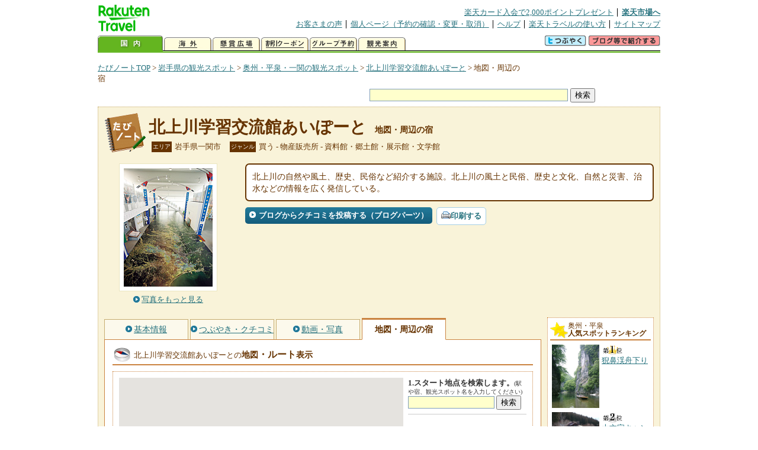

--- FILE ---
content_type: text/html
request_url: https://kanko.travel.rakuten.co.jp/iwate/spot/S3010222_hotel.html
body_size: 7387
content:
<!DOCTYPE HTML PUBLIC "-//W3C//DTD HTML 4.01 Transitional//EN" "http://www.w3.org/TR/html4/loose.dtd">
<html xmlns="http://www.w3.org/1999/xhtml" xml:lang="ja" lang="ja" dir="ltr" xmlns:og="http://ogp.me/ns#" xmlns:mixi="http://mixi-platform.com/ns#" xmlns:fb="http://www.facebook.com/2008/fbml">
<head>
<meta http-equiv="Content-Type" content="text/html; charset=Shift_JIS">
<meta http-equiv="Content-Script-Type" content="text/javascript">
<meta http-equiv="Content-Style-Type" content="text/css">
<meta name="description" content="楽天トラベルの観光情報サイト。北上川学習交流館あいぽーとの観光情報盛りだくさん！ 北上川学習交流館あいぽーとへのルート検索や周辺の観光地、ホテル・旅館、温泉地を掲載しています。">
<meta name="keywords" content="北上川学習交流館あいぽーと,ルート,ホテル,旅館,観光,岩手県,一関市,楽天">
<meta name="viewport" content="width=device-width,initial-scale=1.0,minimum-scale=1.0,maximum-scale=2.0,user-scalable=yes">
<meta property="og:title" content="楽天トラベル: 北上川学習交流館あいぽーと 地図・周辺の宿 （たびノート）">
<meta property="og:type" content="article">
<meta property="og:url" content="https://kanko.travel.rakuten.co.jp/iwate/spot/S3010222_hotel.html">
<meta property="og:image" content="https://img.travel.rakuten.co.jp/kanko/thumb/3010222_2757_1.jpg">
<meta property="og:site_name" content="楽天トラベル:たびノート">
<meta property="og:description" content="楽天トラベルの観光情報サイト。北上川学習交流館あいぽーとの観光情報盛りだくさん！ 北上川学習交流館あいぽーとへのルート検索や周辺の観光地、ホテル・旅館、温泉地を掲載しています。">
<link rel="canonical" href="https://kanko.travel.rakuten.co.jp/iwate/spot/S3010222_hotel.html">
<link rel="stylesheet" type="text/css" href="https://img.travel.rakuten.co.jp/share/themes/kanko/css/import.css">
<link rel="stylesheet" type="text/css" href="https://img.travel.rakuten.co.jp/share/themes/kanko/css/smp.css" media="only screen and (max-device-width:480px)" > 
<link rel="stylesheet" type="text/css" href="https://img.travel.rakuten.co.jp/share/zmap/kanko/css/contents.css">
<link rel="stylesheet" type="text/css" href="https://img.travel.rakuten.co.jp/share/common/css/thickbox.css" media="screen" />
<link rel="alternate" media="handheld" type="text/html" href="http://m.travel.rakuten.co.jp/kanko/iwate/S3010222.html">
<script type="text/javascript" src="https://img.travel.rakuten.co.jp/share/common/js/lib/jquery/jquery.js"></script>
<script type="text/javascript" src="https://img.travel.rakuten.co.jp/share/common/js/rakutenTr_thickbox_v20090811.js"></script>
<title>楽天トラベル:北上川学習交流館あいぽーと 地図・周辺の宿（たびノート）</title>
</head>
<body id="spotHotel">
<div id="widewrapper">
<!--START_HEADER-->
<div id="grpheaderArea">
<p id="grpSiteID"><a href="//travel.rakuten.co.jp/"><img src="https://img.travel.rakuten.co.jp/package/ana/images/logo_travel_w89.gif" alt="楽天トラベル" width="89" height="45" class="serviceLogo"></a></p>


<dl id="grpRemoteNav">
<dt>楽天グループ関連</dt>
<dd class="grpRelation">
<ul><!--
--><li><a href="//ad2.trafficgate.net/t/r/1367/1441/99636_99636/">楽天カード入会で2,000ポイントプレゼント</a></li><!--
--><li class="grpHome"><a href="//www.rakuten.co.jp/">楽天市場へ</a></li><!--
--></ul>
</dd>
<dt>補助メニュー</dt>
<dd class="grpSiteUtility">
<ul><!--
--><li><a href="//travel.rakuten.co.jp/auto/tabimado_bbs_top.html">お客さまの声</a></li><!--
--><li><a href="https://aps1.travel.rakuten.co.jp/portal/my/prv_page.first">個人ページ（予約の確認・変更・取消）</a></li><!--
--><li><a href="//travel.rakuten.co.jp/help/">ヘルプ</a></li><!--
--><li><a href="//travel.rakuten.co.jp/howto/">楽天トラベルの使い方</a></li><!--
--><li class="grpLast"><a href="//travel.rakuten.co.jp/sitemap/">サイトマップ</a></li><!--
--></ul>
</dd>
</dl>
<dl id="sectionNav" class="scndLyr">
<dt>主なカテゴリー</dt>
<dd class="menuList">
<ul><!--
--><li id="tabKokunai"><span class="current">国内</span></li><!--
--><li id="tabKaigai"><a href="//travel.rakuten.co.jp/kaigai/index.html">海外</a></li><!--
--><li id="tabKenshou"><a href="//img.travel.rakuten.co.jp/image/tr/hs/prsnt/Vftj7/">懸賞広場</a></li><!--
--><li id="tabCoupon"><a href="//img.travel.rakuten.co.jp/image/tr/userm/rakupon/Ko0VY/">割引クーポン</a></li><!--
--><li id="tabAinori"><a href="//img.travel.rakuten.co.jp/image/tr/hs/grptr/zDa1q/">グループ予約</a></li><!--
--><li id="tabTabinote"><a href="//kanko.travel.rakuten.co.jp/">観光案内</a><!--
--></ul>
</dd>
<dd class="grpExpansionArea">
<p><a href="" id="RakutoraTwitter"><img src="https://img.travel.rakuten.co.jp/share/themes/header/images/btnTwitter.gif"></a>
<span id="affiliateBanner"></span>
</p>
</dd>
<script src="https://img.travel.rakuten.co.jp/share/common/js/RakutoraTwitter_kanko.js"></script>
<script src="https://img.travel.rakuten.co.jp/share/common/js/rakutenTr_affiliate.js" type="text/javascript"></script>
<script>
<!--
new RakutoraTwitter().makeUrl(document.title, document.URL);
try{
rakutenTr_affiliate.putTextLinkAnchor(window.location, "affiliateBanner");
} catch (e) {}
-->
</script>
</dl>
</div>
<!--END_HEADER-->
<!--START_MAIN_CONTENTS-->
<div id="locationArea">
<p>
<a href="https://kanko.travel.rakuten.co.jp/">たびノートTOP</a> &gt;
<a href="https://kanko.travel.rakuten.co.jp/iwate/">岩手県の観光スポット</a> &gt;
<a href="https://kanko.travel.rakuten.co.jp/iwate/region/ichinoseki.html">奥州・平泉・一関の観光スポット</a> &gt;
<a href="https://kanko.travel.rakuten.co.jp/iwate/spot/S3010222.html">北上川学習交流館あいぽーと</a> &gt;
<strong class="grpLocationLocus">地図・周辺の宿</strong>
</p>
<!--/locationArea--></div>
<div id="searchArea">
<form id="cse-search-box" method="post" action="https://kanko.travel.rakuten.co.jp/tabinote/word/sjisKwSearch/">
<div>
<input type="text" name="f_query" size="40" class="textfield"/>
<input type="submit" value="検索" class="submit"/>
<input type="hidden" id="f_page" value="1" name="f_page" />
</div>
</form>
<!--/#searchArea--></div>
<div id="contentsArea">
<div id="titleArea">
<h1>
<a href="https://kanko.travel.rakuten.co.jp/iwate/spot/S3010222.html">北上川学習交流館あいぽーと</a>
<span> 地図・周辺の宿</span></h1>
<dl class="titleCategory">
<dt>エリア</dt>
<dd>岩手県一関市</dd>
<dt>ジャンル</dt>
<dd>買う&nbsp;-&nbsp;物産販売所&nbsp;-&nbsp;資料館・郷土館・展示館・文学館</dd>
</dl>
<!--/titleArea--></div>
<div id="captionArea">
<div class="photo">
<img src="https://img.travel.rakuten.co.jp/kanko/thumb/3010222_2757_1.jpg" alt="北上川学習交流館あいぽーと・写真">
<p class="more"><a href="https://web.travel.rakuten.co.jp/portal/my/kanko_pop_image.main?f_flg=S&f_id=3010222&f_pic_no=1&TB_iframe=true&height=600&width=600&static=true" title="北上川学習交流館あいぽーとの写真" class="thickbox"><span>写真をもっと見る</span></a></p>
<!--/photo--></div>
<p class="comment"><span>
北上川の自然や風土、歴史、民俗など紹介する施設。北上川の風土と民俗、歴史と文化、自然と災害、治水などの情報を広く発信している。
</span></p>
<ul class="button">
<li id="btBlog"><a href="https://kanko.travel.rakuten.co.jp/iwate/spot/S3010222_blogentry.html"><span>ブログからクチコミを投稿する（ブログパーツ）</span></a></li>
</ul>
<div class="social">
</div>
<!--/captionArea--></div>
<div id="primaryArea">
<ul class="spotNav">
<li><a href="https://kanko.travel.rakuten.co.jp/iwate/spot/S3010222.html"><span>基本情報</span></a></li>
<li><a href="https://kanko.travel.rakuten.co.jp/iwate/spot/S3010222_review.html"><span>つぶやき・クチコミ</span></a></li>
<li><a href="https://kanko.travel.rakuten.co.jp/iwate/spot/S3010222_photo.html"><span>動画・写真</span></a></li>
<li><strong>地図・周辺の宿</strong></li>
</ul>
<div class = "mainBox">
<div id="routemap">
<h2>北上川学習交流館あいぽーとの<span>地図<span class="route">・ルート</span>表示</span></h2>
<div class="routemapBox">
<div id="mapMainArea">
<div id="Map">
<!--/.Map--></div>
<div id="RouteSearchForm">
<dl class="step">
<dt>1.スタート地点を検索します。<span>(駅や宿、観光スポット名を入力してください)</span></dt>
<dd>
<form action="javascript:execSearch();">
<input type="text" id="input" name="address" gtbfieldid="49">
<input type="submit" value="検索">
</form>
</dd>
</dl>
<!--/#RouteSearchForm--></div>
<!--/.mapMainArea--></div>
<!--/.routemapBox--></div>
<!--/#routemap--></div>
<div id="hotel">
<h2>北上川学習交流館あいぽーとの<span>周辺の人気宿</span></h2>
<div class="aroundInfo">
<p class="aroundExplain"><strong>北上川学習交流館あいぽーと</strong>周辺のホテル・宿を、お客さまの評価が高い順に掲載しています。</p>
<ol class="aroundRanking">
<li>
<dl class="aroundHotel">
<dt><a href="https://travel.rakuten.co.jp/HOTEL/176897/176897.html"><span>～世界遺産の隠れ宿～果実の森</span>【岩手県】</a></dt>
<dd>
<p class="aroundVoice"><a href="https://travel.rakuten.co.jp/HOTEL/176897/review.html">お客さまの声（354件）</a><span class="rate50">4.64</span></p>
<ul class="aroundBt">
<li class="plan"><a href="https://hotel.travel.rakuten.co.jp/hotelinfo/plan/176897">宿泊プラン一覧</a></li>
<li class="package"><a hotel_no="176897" class="rtconds packagebox" href="javascript:void(0);">航空券付き宿泊プラン</a></li>
</ul>
</dd>
</dl>
<p class="aroundPhoto"><a href="https://travel.rakuten.co.jp/HOTEL/176897/176897.html"><img src="https://travel.rakuten.co.jp/HOTEL/176897/176897.jpg" width="70" alt="～世界遺産の隠れ宿～果実の森"></a></p>
</li>
<li>
<dl class="aroundHotel">
<dt><a href="https://travel.rakuten.co.jp/HOTEL/106088/106088.html"><span>ビジネスホテルＳＡＴＯＵ</span>【岩手県】</a></dt>
<dd>
<p class="aroundVoice"><a href="https://travel.rakuten.co.jp/HOTEL/106088/review.html">お客さまの声（29件）</a><span class="rate45">4.4</span></p>
<ul class="aroundBt">
<li class="plan"><a href="https://hotel.travel.rakuten.co.jp/hotelinfo/plan/106088">宿泊プラン一覧</a></li>
</ul>
</dd>
</dl>
<p class="aroundPhoto"><a href="https://travel.rakuten.co.jp/HOTEL/106088/106088.html"><img src="https://travel.rakuten.co.jp/HOTEL/106088/106088.jpg" width="70" alt="ビジネスホテルＳＡＴＯＵ"></a></p>
</li>
<li>
<dl class="aroundHotel">
<dt><a href="https://travel.rakuten.co.jp/HOTEL/5965/5965.html"><span>ベリーノ　ホテル一関</span>【岩手県】</a></dt>
<dd>
<p class="aroundVoice"><a href="https://travel.rakuten.co.jp/HOTEL/5965/review.html">お客さまの声（516件）</a><span class="rate45">4.28</span></p>
<ul class="aroundBt">
<li class="plan"><a href="https://hotel.travel.rakuten.co.jp/hotelinfo/plan/5965">宿泊プラン一覧</a></li>
<li class="package"><a hotel_no="5965" class="rtconds packagebox" href="javascript:void(0);">航空券付き宿泊プラン</a></li>
</ul>
</dd>
</dl>
<p class="aroundPhoto"><a href="https://travel.rakuten.co.jp/HOTEL/5965/5965.html"><img src="https://travel.rakuten.co.jp/HOTEL/5965/5965.jpg" width="70" alt="ベリーノ　ホテル一関"></a></p>
</li>
<li>
<dl class="aroundHotel">
<dt><a href="https://travel.rakuten.co.jp/HOTEL/191690/191690.html"><span>コンフォートイン一関インター</span>【岩手県】</a></dt>
<dd>
<p class="aroundVoice"><a href="https://travel.rakuten.co.jp/HOTEL/191690/review.html">お客さまの声（191件）</a><span class="rate45">4.26</span></p>
<ul class="aroundBt">
<li class="plan"><a href="https://hotel.travel.rakuten.co.jp/hotelinfo/plan/191690">宿泊プラン一覧</a></li>
<li class="package"><a hotel_no="191690" class="rtconds packagebox" href="javascript:void(0);">航空券付き宿泊プラン</a></li>
</ul>
</dd>
</dl>
<p class="aroundPhoto"><a href="https://travel.rakuten.co.jp/HOTEL/191690/191690.html"><img src="https://travel.rakuten.co.jp/HOTEL/191690/191690.jpg" width="70" alt="コンフォートイン一関インター"></a></p>
</li>
<li>
<dl class="aroundHotel">
<dt><a href="https://travel.rakuten.co.jp/HOTEL/153234/153234.html"><span>山桜　桃の湯</span>【岩手県】</a></dt>
<dd>
<p class="aroundVoice"><a href="https://travel.rakuten.co.jp/HOTEL/153234/review.html">お客さまの声（367件）</a><span class="rate45">4.23</span></p>
<ul class="aroundBt">
<li class="plan"><a href="https://hotel.travel.rakuten.co.jp/hotelinfo/plan/153234">宿泊プラン一覧</a></li>
</ul>
</dd>
</dl>
<p class="aroundPhoto"><a href="https://travel.rakuten.co.jp/HOTEL/153234/153234.html"><img src="https://travel.rakuten.co.jp/HOTEL/153234/153234.jpg" width="70" alt="山桜　桃の湯"></a></p>
</li>
<li>
<dl class="aroundHotel">
<dt><a href="https://travel.rakuten.co.jp/HOTEL/70275/70275.html"><span>ホテルルートイン一関インター</span>【岩手県】</a></dt>
<dd>
<p class="aroundVoice"><a href="https://travel.rakuten.co.jp/HOTEL/70275/review.html">お客さまの声（800件）</a><span class="rate45">4.18</span></p>
<ul class="aroundBt">
<li class="plan"><a href="https://hotel.travel.rakuten.co.jp/hotelinfo/plan/70275">宿泊プラン一覧</a></li>
<li class="package"><a hotel_no="70275" class="rtconds packagebox" href="javascript:void(0);">航空券付き宿泊プラン</a></li>
</ul>
</dd>
</dl>
<p class="aroundPhoto"><a href="https://travel.rakuten.co.jp/HOTEL/70275/70275.html"><img src="https://travel.rakuten.co.jp/HOTEL/70275/70275.jpg" width="70" alt="ホテルルートイン一関インター"></a></p>
</li>
<li>
<dl class="aroundHotel">
<dt><a href="https://travel.rakuten.co.jp/HOTEL/1603/1603.html"><span>蔵ホテル一関</span>【岩手県】</a></dt>
<dd>
<p class="aroundVoice"><a href="https://travel.rakuten.co.jp/HOTEL/1603/review.html">お客さまの声（1701件）</a><span class="rate45">4.1</span></p>
<ul class="aroundBt">
<li class="plan"><a href="https://hotel.travel.rakuten.co.jp/hotelinfo/plan/1603">宿泊プラン一覧</a></li>
<li class="package"><a hotel_no="1603" class="rtconds packagebox" href="javascript:void(0);">航空券付き宿泊プラン</a></li>
</ul>
</dd>
</dl>
<p class="aroundPhoto"><a href="https://travel.rakuten.co.jp/HOTEL/1603/1603.html"><img src="https://travel.rakuten.co.jp/HOTEL/1603/1603.jpg" width="70" alt="蔵ホテル一関"></a></p>
</li>
<li>
<dl class="aroundHotel">
<dt><a href="https://travel.rakuten.co.jp/HOTEL/104798/104798.html"><span>＠アットホテル</span>【岩手県】</a></dt>
<dd>
<p class="aroundVoice"><a href="https://travel.rakuten.co.jp/HOTEL/104798/review.html">お客さまの声（105件）</a><span class="rate40">4</span></p>
<ul class="aroundBt">
<li class="plan"><a href="https://hotel.travel.rakuten.co.jp/hotelinfo/plan/104798">宿泊プラン一覧</a></li>
<li class="package"><a hotel_no="104798" class="rtconds packagebox" href="javascript:void(0);">航空券付き宿泊プラン</a></li>
</ul>
</dd>
</dl>
<p class="aroundPhoto"><a href="https://travel.rakuten.co.jp/HOTEL/104798/104798.html"><img src="https://travel.rakuten.co.jp/HOTEL/104798/104798.jpg" width="70" alt="＠アットホテル"></a></p>
</li>
<li>
<dl class="aroundHotel">
<dt><a href="https://travel.rakuten.co.jp/HOTEL/72754/72754.html"><span>ホテル松の薫一関</span>【岩手県】</a></dt>
<dd>
<p class="aroundVoice"><a href="https://travel.rakuten.co.jp/HOTEL/72754/review.html">お客さまの声（1024件）</a><span class="rate40">3.95</span></p>
<ul class="aroundBt">
<li class="plan"><a href="https://hotel.travel.rakuten.co.jp/hotelinfo/plan/72754">宿泊プラン一覧</a></li>
<li class="package"><a hotel_no="72754" class="rtconds packagebox" href="javascript:void(0);">航空券付き宿泊プラン</a></li>
</ul>
</dd>
</dl>
<p class="aroundPhoto"><a href="https://travel.rakuten.co.jp/HOTEL/72754/72754.html"><img src="https://travel.rakuten.co.jp/HOTEL/72754/72754.jpg" width="70" alt="ホテル松の薫一関"></a></p>
</li>
<li>
<dl class="aroundHotel">
<dt><a href="https://travel.rakuten.co.jp/HOTEL/54959/54959.html"><span>一関グリーンホテル</span>【岩手県】</a></dt>
<dd>
<p class="aroundVoice"><a href="https://travel.rakuten.co.jp/HOTEL/54959/review.html">お客さまの声（561件）</a><span class="rate40">3.82</span></p>
<ul class="aroundBt">
<li class="plan"><a href="https://hotel.travel.rakuten.co.jp/hotelinfo/plan/54959">宿泊プラン一覧</a></li>
</ul>
</dd>
</dl>
<p class="aroundPhoto"><a href="https://travel.rakuten.co.jp/HOTEL/54959/54959.html"><img src="https://travel.rakuten.co.jp/HOTEL/54959/54959.jpg" width="70" alt="一関グリーンホテル"></a></p>
</li>
<li>
<dl class="aroundHotel">
<dt><a href="https://travel.rakuten.co.jp/HOTEL/70882/70882.html"><span>東横ＩＮＮ一ノ関駅前</span>【岩手県】</a></dt>
<dd>
<p class="aroundVoice"><a href="https://travel.rakuten.co.jp/HOTEL/70882/review.html">お客さまの声（801件）</a><span class="rate40">3.8</span></p>
<ul class="aroundBt">
<li class="plan"><a href="https://hotel.travel.rakuten.co.jp/hotelinfo/plan/70882">宿泊プラン一覧</a></li>
<li class="package"><a hotel_no="70882" class="rtconds packagebox" href="javascript:void(0);">航空券付き宿泊プラン</a></li>
</ul>
</dd>
</dl>
</li>
<li>
<dl class="aroundHotel">
<dt><a href="https://travel.rakuten.co.jp/HOTEL/11143/11143.html"><span>＠ビジネスホテル一関</span>【岩手県】</a></dt>
<dd>
<p class="aroundVoice"><a href="https://travel.rakuten.co.jp/HOTEL/11143/review.html">お客さまの声（660件）</a><span class="rate40">3.58</span></p>
<ul class="aroundBt">
<li class="plan"><a href="https://hotel.travel.rakuten.co.jp/hotelinfo/plan/11143">宿泊プラン一覧</a></li>
<li class="package"><a hotel_no="11143" class="rtconds packagebox" href="javascript:void(0);">航空券付き宿泊プラン</a></li>
</ul>
</dd>
</dl>
</li>
</ol>
<dl class="aroundLink">
<dt>北上川学習交流館あいぽーと周辺の宿を探す</dt>
<dd><ul>
<li class="list"><a href="https://travel.rakuten.co.jp/yado/spot/iwate/S3010222.html">一覧から探す</a></li>
<li class="map"><a href="https://search.travel.rakuten.co.jp/ds/undated/search?f_dai=japan&f_sort=hotel&f_tab=map&f_cd=003&f_page=1&f_hyoji=30&f_km=5.0&f_latitude=38.937319&f_longitude=141.159272">地図から探す</a></li>
</ul></dd>
</dl>
<!--/.aroundInfo--></div>
<!--/#hotel--></div>
<div id="onsen">
<h2>北上川学習交流館あいぽーとの<span>周辺の温泉地</span></h2>
<div class="aroundInfo">
<p class="aroundExplain"><strong>北上川学習交流館あいぽーと</strong>がある、【岩手県】奥州・平泉・一関の温泉地を表記しています。</p>
<ol class="aroundRanking">
<li>
<dl class="aroundInfo">
<dt>
<a href="https://travel.rakuten.co.jp/onsen/iwate/OK00089.html">
<p class="aroundPhoto">
<img src="https://img.travel.rakuten.co.jp/share/themes/onsen/images/OK00089_iwate.jpg" width="70" height="52" alt="一関温泉郷"></p>
<span>一関温泉郷</span></a>
</dt>
<dd>
<p class="aroundHotel">施設数：4軒</p>
</dd>
</dl>
</li>
<li>
<dl class="aroundInfo">
<dt>
<a href="https://travel.rakuten.co.jp/onsen/iwate/OK01555.html">
<p class="aroundPhoto">
<img src="https://img.travel.rakuten.co.jp/share/themes/kanko/images/around_samplePhoto04.jpg" width="70" height="52" alt="焼石岳温泉"></p>
<span>焼石岳温泉</span></a>
</dt>
<dd>
<p class="aroundHotel">施設数：2軒</p>
</dd>
</dl>
</li>
<li>
<dl class="aroundInfo">
<dt>
<a href="https://travel.rakuten.co.jp/onsen/iwate/OK01477.html">
<p class="aroundPhoto">
<img src="https://img.travel.rakuten.co.jp/share/themes/kanko/images/around_samplePhoto04.jpg" width="70" height="52" alt="永岡温泉"></p>
<span>永岡温泉</span></a>
</dt>
<dd>
<p class="aroundHotel">施設数：1軒</p>
</dd>
</dl>
</li>
<li>
<dl class="aroundInfo">
<dt>
<a href="https://travel.rakuten.co.jp/onsen/iwate/OK01406.html">
<p class="aroundPhoto">
<img src="https://img.travel.rakuten.co.jp/share/themes/kanko/images/around_samplePhoto04.jpg" width="70" height="52" alt="須川高原温泉"></p>
<span>須川高原温泉</span></a>
</dt>
<dd>
<p class="aroundHotel">施設数：1軒</p>
</dd>
</dl>
</li>
<li>
<dl class="aroundInfo">
<dt>
<a href="https://travel.rakuten.co.jp/onsen/iwate/OK01059.html">
<p class="aroundPhoto">
<img src="https://img.travel.rakuten.co.jp/share/themes/kanko/images/around_samplePhoto04.jpg" width="70" height="52" alt="奥州平泉温泉"></p>
<span>奥州平泉温泉</span></a>
</dt>
<dd>
<p class="aroundHotel">施設数：1軒</p>
</dd>
</dl>
</li>
</ol>
<p class="aroundLink"><a href="https://travel.rakuten.co.jp/onsen/iwate/">【岩手県】の温泉旅館・ホテル一覧をもっと見る</a></p>
<!--/.aroundInfo--></div>
<!--/#onsen--></div>
<!--/.mainBox--></div>
<!--/#primaryArea--></div>
<div id="secondaryArea">
<div class="mainBox rankBox" id="spotRank">
<h3><span>奥州・平泉</span><br>人気スポットランキング</h3>
<ol>
<li class="ranking01"><a href="https://kanko.travel.rakuten.co.jp/iwate/spot/S3001248.html">
<img src="https://img.travel.rakuten.co.jp/kanko/thumb/3001248_3252_1.jpg" alt="">
<span>猊鼻渓舟下り</span>
</a></li>
<form name="rank_data">
<input type="hidden" name="spotName" value="猊鼻渓舟下り">
<input type="hidden" name="spotIdo" value="140353.88">
<input type="hidden" name="spotKdo" value="508531.67">
<input type="hidden" name="spotUrl" value="https://kanko.travel.rakuten.co.jp/iwate/spot/S3001248.html">
</form>
<li class="ranking02"><a href="https://kanko.travel.rakuten.co.jp/iwate/spot/S3000565.html">
<img src="https://img.travel.rakuten.co.jp/kanko/thumb/3000565_3290_1.jpg" alt="">
<span>大文字キャンプ場</span>
</a></li>
<form name="rank_data">
<input type="hidden" name="spotName" value="大文字キャンプ場">
<input type="hidden" name="spotIdo" value="140412.15">
<input type="hidden" name="spotKdo" value="508166.86">
<input type="hidden" name="spotUrl" value="https://kanko.travel.rakuten.co.jp/iwate/spot/S3000565.html">
</form>
<li class="ranking03"><a href="https://kanko.travel.rakuten.co.jp/iwate/spot/S3010919.html">
<img src="https://img.travel.rakuten.co.jp/kanko/thumb/3010919_3849_1.jpg" alt="">
<span>前沢サービスエリア（下り）</span>
</a></li>
<form name="rank_data">
<input type="hidden" name="spotName" value="前沢サービスエリア（下り）">
<input type="hidden" name="spotIdo" value="140632.48">
<input type="hidden" name="spotKdo" value="507972.53">
<input type="hidden" name="spotUrl" value="https://kanko.travel.rakuten.co.jp/iwate/spot/S3010919.html">
</form>
<li class="ranking04"><a href="https://kanko.travel.rakuten.co.jp/iwate/spot/S3010918.html">
<img src="https://img.travel.rakuten.co.jp/kanko/thumb/3010918_3849_2.jpg" alt="">
<span>前沢サービスエリア（上り）</span>
</a></li>
<form name="rank_data">
<input type="hidden" name="spotName" value="前沢サービスエリア（上り）">
<input type="hidden" name="spotIdo" value="140632.61">
<input type="hidden" name="spotKdo" value="507983.99">
<input type="hidden" name="spotUrl" value="https://kanko.travel.rakuten.co.jp/iwate/spot/S3010918.html">
</form>
<li class="ranking05"><a href="https://kanko.travel.rakuten.co.jp/iwate/spot/S3010707.html">
<img src="https://img.travel.rakuten.co.jp/kanko/thumb/3010707_3354_1.jpg" alt="">
<span>桃の湯</span>
</a></li>
<form name="rank_data">
<input type="hidden" name="spotName" value="桃の湯">
<input type="hidden" name="spotIdo" value="140215.12">
<input type="hidden" name="spotKdo" value="507991.14">
<input type="hidden" name="spotUrl" value="https://kanko.travel.rakuten.co.jp/iwate/spot/S3010707.html">
</form>
<form name="rank_data">
<input type="hidden" name="spotName" value="みちのくあじさい園">
<input type="hidden" name="spotIdo" value="140320.07">
<input type="hidden" name="spotKdo" value="508376.75">
<input type="hidden" name="spotUrl" value="https://kanko.travel.rakuten.co.jp/iwate/spot/S3010311.html">
</form>
<form name="rank_data">
<input type="hidden" name="spotName" value="高野長英記念館">
<input type="hidden" name="spotIdo" value="140878.57">
<input type="hidden" name="spotKdo" value="508119.92">
<input type="hidden" name="spotUrl" value="https://kanko.travel.rakuten.co.jp/iwate/spot/S3000920.html">
</form>
<form name="rank_data">
<input type="hidden" name="spotName" value="牛の博物館">
<input type="hidden" name="spotIdo" value="140486.54">
<input type="hidden" name="spotKdo" value="508057.77">
<input type="hidden" name="spotUrl" value="https://kanko.travel.rakuten.co.jp/iwate/spot/S3000894.html">
</form>
<form name="rank_data">
<input type="hidden" name="spotName" value="真湯温泉">
<input type="hidden" name="spotIdo" value="140408.19">
<input type="hidden" name="spotKdo" value="507092.03">
<input type="hidden" name="spotUrl" value="https://kanko.travel.rakuten.co.jp/iwate/spot/S3000805.html">
</form>
<form name="rank_data">
<input type="hidden" name="spotName" value="厳美渓">
<input type="hidden" name="spotIdo" value="140189.62">
<input type="hidden" name="spotKdo" value="507778.33">
<input type="hidden" name="spotUrl" value="https://kanko.travel.rakuten.co.jp/iwate/spot/S3000798.html">
</form>
<form name="rank_data">
<input type="hidden" name="spotName" value="花泉運動公園キャンプ場">
<input type="hidden" name="spotIdo" value="139790.9">
<input type="hidden" name="spotKdo" value="508216.41">
<input type="hidden" name="spotUrl" value="https://kanko.travel.rakuten.co.jp/iwate/spot/S3000707.html">
</form>
<form name="rank_data">
<input type="hidden" name="spotName" value="真湯野営場">
<input type="hidden" name="spotIdo" value="140404.47">
<input type="hidden" name="spotKdo" value="507069.46">
<input type="hidden" name="spotUrl" value="https://kanko.travel.rakuten.co.jp/iwate/spot/S3000706.html">
</form>
<form name="rank_data">
<input type="hidden" name="spotName" value="中尊寺パーキングエリア（上り）">
<input type="hidden" name="spotIdo" value="140257.46">
<input type="hidden" name="spotKdo" value="508015.3">
<input type="hidden" name="spotUrl" value="https://kanko.travel.rakuten.co.jp/iwate/spot/S3010906.html">
</form>
<form name="rank_data">
<input type="hidden" name="spotName" value="らら・いわて平泉店">
<input type="hidden" name="spotIdo" value="140382.89">
<input type="hidden" name="spotKdo" value="508001.37">
<input type="hidden" name="spotUrl" value="https://kanko.travel.rakuten.co.jp/iwate/spot/S3010832.html">
</form>
<form name="rank_data">
<input type="hidden" name="spotName" value="平泉レストハウス">
<input type="hidden" name="spotIdo" value="140384.69">
<input type="hidden" name="spotKdo" value="508003.94">
<input type="hidden" name="spotUrl" value="https://kanko.travel.rakuten.co.jp/iwate/spot/S3010788.html">
</form>
<form name="rank_data">
<input type="hidden" name="spotName" value="蔵町モール">
<input type="hidden" name="spotIdo" value="141071.47">
<input type="hidden" name="spotKdo" value="508257.02">
<input type="hidden" name="spotUrl" value="https://kanko.travel.rakuten.co.jp/iwate/spot/S3010756.html">
</form>
<form name="rank_data">
<input type="hidden" name="spotName" value="奥州宇宙遊学館">
<input type="hidden" name="spotIdo" value="140876.38">
<input type="hidden" name="spotKdo" value="508089.17">
<input type="hidden" name="spotUrl" value="https://kanko.travel.rakuten.co.jp/iwate/spot/S3010695.html">
</form>
<form name="rank_data">
<input type="hidden" name="spotName" value="岩手サファリパーク">
<input type="hidden" name="spotIdo" value="139704.92">
<input type="hidden" name="spotKdo" value="508543.39">
<input type="hidden" name="spotUrl" value="https://kanko.travel.rakuten.co.jp/iwate/spot/S3010683.html">
</form>
<form name="rank_data">
<input type="hidden" name="spotName" value="白鳥舘遺跡">
<input type="hidden" name="spotIdo" value="140482.39">
<input type="hidden" name="spotKdo" value="508101.57">
<input type="hidden" name="spotUrl" value="https://kanko.travel.rakuten.co.jp/iwate/spot/S3010681.html">
</form>
<form name="rank_data">
<input type="hidden" name="spotName" value="芦東山記念館">
<input type="hidden" name="spotIdo" value="140461.61">
<input type="hidden" name="spotKdo" value="508854.76">
<input type="hidden" name="spotUrl" value="https://kanko.travel.rakuten.co.jp/iwate/spot/S3010674.html">
</form>
<form name="rank_data">
<input type="hidden" name="spotName" value="焼石岳">
<input type="hidden" name="spotIdo" value="140978.93">
<input type="hidden" name="spotKdo" value="506996.31">
<input type="hidden" name="spotUrl" value="https://kanko.travel.rakuten.co.jp/iwate/spot/S3010670.html">
</form>
<form name="rank_data">
<input type="hidden" name="spotName" value="中尊寺">
<input type="hidden" name="spotIdo" value="140395.7">
<input type="hidden" name="spotKdo" value="507981.95">
<input type="hidden" name="spotUrl" value="https://kanko.travel.rakuten.co.jp/iwate/spot/S3010423.html">
</form>
<form name="rank_data">
<input type="hidden" name="spotName" value="須川高原">
<input type="hidden" name="spotIdo" value="140314.7">
<input type="hidden" name="spotKdo" value="506783.76">
<input type="hidden" name="spotUrl" value="https://kanko.travel.rakuten.co.jp/iwate/spot/S3010420.html">
</form>
<form name="rank_data">
<input type="hidden" name="spotName" value="ギャラリー亀の子館">
<input type="hidden" name="spotIdo" value="141070.26">
<input type="hidden" name="spotKdo" value="508258.12">
<input type="hidden" name="spotUrl" value="https://kanko.travel.rakuten.co.jp/iwate/spot/S3010389.html">
</form>
<form name="rank_data">
<input type="hidden" name="spotName" value="柳之御所資料館">
<input type="hidden" name="spotIdo" value="140361.99">
<input type="hidden" name="spotKdo" value="508047.17">
<input type="hidden" name="spotUrl" value="https://kanko.travel.rakuten.co.jp/iwate/spot/S3010384.html">
</form>
<form name="rank_data">
<input type="hidden" name="spotName" value="須川温泉">
<input type="hidden" name="spotIdo" value="140314.21">
<input type="hidden" name="spotKdo" value="506787.27">
<input type="hidden" name="spotUrl" value="https://kanko.travel.rakuten.co.jp/iwate/spot/S3010354.html">
</form>
<form name="rank_data">
<input type="hidden" name="spotName" value="ひめかゆ温泉">
<input type="hidden" name="spotIdo" value="140807.63">
<input type="hidden" name="spotKdo" value="507408.54">
<input type="hidden" name="spotUrl" value="https://kanko.travel.rakuten.co.jp/iwate/spot/S3010353.html">
</form>
<form name="rank_data">
<input type="hidden" name="spotName" value="須川高原">
<input type="hidden" name="spotIdo" value="140314.7">
<input type="hidden" name="spotKdo" value="506783.76">
<input type="hidden" name="spotUrl" value="https://kanko.travel.rakuten.co.jp/iwate/spot/S3010343.html">
</form>
<form name="rank_data">
<input type="hidden" name="spotName" value="菊田一夫記念館">
<input type="hidden" name="spotIdo" value="141074.43">
<input type="hidden" name="spotKdo" value="508249.68">
<input type="hidden" name="spotUrl" value="https://kanko.travel.rakuten.co.jp/iwate/spot/S3010314.html">
</form>
<form name="rank_data">
<input type="hidden" name="spotName" value="刈生沢の滝渓流公園">
<input type="hidden" name="spotIdo" value="139863.65">
<input type="hidden" name="spotKdo" value="508452.48">
<input type="hidden" name="spotUrl" value="https://kanko.travel.rakuten.co.jp/iwate/spot/S3010182.html">
</form>
</ol>
<p class="update">2026年01月23日更新</p>
<!--/.rankbox--></div>

<div class="mainBox aroundBox" id="around">
<h3>周辺の<br>観光スポット</h3>
<ul>
<li>
<a href="https://kanko.travel.rakuten.co.jp/iwate/spot/S3000565.html">
<img src="https://img.travel.rakuten.co.jp/kanko/thumb/3000565_3290_1.jpg" alt="大文字キャンプ場" width="80">
大文字キャンプ場
</a>
</li>
<li>
<a href="https://kanko.travel.rakuten.co.jp/iwate/spot/S3000704.html">
<img src="https://img.travel.rakuten.co.jp/kanko/thumb/3000704_1781_1.jpg" alt="いちのせき厳美オートキャンプ場" width="80">
いちのせき厳美オートキャンプ場
</a>
</li>
<li>
<a href="https://kanko.travel.rakuten.co.jp/iwate/spot/S3000706.html">
<img src="https://img.travel.rakuten.co.jp/share/themes/kanko/images/photo_nophoto_70.jpg" width="70" height="70" alt="真湯野営場">真湯野営場
</a>
</li>
<li>
<a href="https://kanko.travel.rakuten.co.jp/iwate/spot/S3000707.html">
<img src="https://img.travel.rakuten.co.jp/share/themes/kanko/images/photo_nophoto_70.jpg" width="70" height="70" alt="花泉運動公園キャンプ場">花泉運動公園キャンプ場
</a>
</li>
<li>
<a href="https://kanko.travel.rakuten.co.jp/iwate/spot/S3000754.html">
<img src="https://img.travel.rakuten.co.jp/kanko/thumb/3000754_3669_1.jpg" alt="平泉文化遺産センター" width="80">
平泉文化遺産センター
</a>
</li>
</ul>
<p class="more"><a href="https://kanko.travel.rakuten.co.jp/iwate/region/ichinoseki.html">奥州・平泉・一関の<br>観光スポットをもっと見る</a></p>
<!--/.subBox aroundBox #around--></div>

<!--/secondaryArea--></div>
<!--/contentsArea--></div>
<div id="pagetopArea">
<p class="pagetopCopyright">掲載情報の一部の著作権は提供元企業等に帰属します。 Copyright（C）2026 Shobunsha Publications,Inc. All rights reserved.</p>
<p class="pagetopLink"><a href="#widewrapper">このページのトップへ</a></p>
<!--/pagetopArea--></div>
<!--END_MAIN_CONTENTS-->
<!--START_FOOTER-->
<!-- ========== footer 2023.04.11 ========== -->
<div id="grpRakutenLinkArea">

<div id="grpFooterNav">
<dl>
<dt>サイト基本情報</dt>
<dd>

<ul>
<li><a href="https://travel.rakuten.co.jp/corporate/" rel="nofollow">会社情報</a></li>
<li><a href="https://privacy.rakuten.co.jp/" rel="nofollow">個人情報保護方針</a></li>
<li><a href="https://corp.rakuten.co.jp/csr/">社会的責任[CSR]</a></li>
<li><a href="https://travel.rakuten.co.jp/recruit/">採用情報</a></li>
<li><a href="https://travel.rakuten.co.jp/info/" rel="nofollow">規約集</a></li>
<li><a href="https://travel.rakuten.co.jp/info/hotel_msg.html">資料請求</a></li>
</ul>
<p class="grpCopyright">&copy; Rakuten Group, Inc.</p>

</dd>
</dl>
<!-- /#grpFooterNav --></div>

</div><!-- /div#grpRakutenLinkArea -->

<!-- Google Code start -->
<script type="text/javascript">
/* <![CDATA[ */
var google_conversion_id = 1009382166;
var google_conversion_label = "cX0tCPLd1QMQluan4QM";
var google_custom_params = window.google_tag_params;
var google_remarketing_only = true;
/* ]]> */
</script>
<script type="text/javascript" src="//www.googleadservices.com/pagead/conversion.js">
</script>
<noscript>
<div style="display:inline;">
<img height="1" width="1" style="border-style:none;" alt="" src="//googleads.g.doubleclick.net/pagead/viewthroughconversion/1009382166/?value=0&amp;label=cX0tCPLd1QMQluan4QM&amp;guid=ON&amp;script=0">
</div>
</noscript>
<!-- Google Code finish -->

<!-- ========== /footer ========== -->

<script type="text/javascript">
if("http:" == document.location.protocol) document.write(unescape("%3Cimg src='http://grp02.trc.ashiato.rakuten.co.jp/svc-ashiato/trc?service_id=17'%3E"))
</script>

<script type="text/javascript" src="//img.travel.rakuten.co.jp/share/rtl/js/dserv.js" charset="UTF-8"></script>
<script><!--
(function($) {
    if ($) $(function() {
        try {
            new rtl.Dserv().addSwitchToMbPage();
        } catch(e) {}
    });
})(window.jQuery);
//--></script>

<!--END_FOOTER--> 
<!--/widewrapper--></div>
<!-- Web Analysis Tool START-->
<script language="JavaScript" src="https://img.travel.rakuten.co.jp/share/wat/contents/kanko/spot/spot.js"></script>
<!-- SiteCatalyst code version: H.9.Copyright 1997-2007 Omniture, Inc. More info available at http://www.omniture.com -->
<div id="dynamicElement"></div>
<script language="JavaScript" src="//img.travel.rakuten.co.jp/share/wat/sc/s_code.js"></script>
<script language="JavaScript" src="//img.travel.rakuten.co.jp/share/wat/sc/code_to_paste.js"></script>
<!-- End SiteCatalyst code version: H.9. -->

<!-- Mebius -->
<script type="text/javascript">
var mbHost = (("https:" == document.location.protocol) ? "https://" : "http://");
document.write(unescape("%3Cscript src='" + mbHost + "rd.rakuten.co.jp/js/p_code.js' type='text/javascript'%3E%3C/script%3E"));
</script>
<script type="text/javascript"><!--
	i="6.2994.0";
	n="travel";
	l="travel";
	r=document.referrer;
	document.write(p(i,n,l,r));
//--></script>
<noscript>
    <img src="https://rd.rakuten.co.jp/p/?i=6.2994.0&n=travel&l=travel&r=" />
</noscript>
<!-- /Mebius -->
<script><!--
rt = new rt_sc_variables();
codeToPaste();
--></script>
<!-- Web Analysis Tool END-->
<script type="text/javascript" src="https://img.travel.rakuten.co.jp/share/themes/kanko/js/regular/TabiNote.js"></script>
<form id="driveVia">
<input type="hidden" id="driveLatitude" value="38.93441666">
<input type="hidden" id="driveLongitude" value="141.16274722">
</form>
<script src="https://img.travel.rakuten.co.jp/share/common/js/rakutenTr_commons.js" type="text/javascript" language="JavaScript"></script>
<script src="https://img.travel.rakuten.co.jp/share/themes/kanko/js/rakutenTr_domesticAirPackageCarrier.js"></script>
<script type="text/javascript"><!--
rakutenMapTr_spotIdo="140163900";
rakutenMapTr_spotKdo="508185890";
spot_name="北上川学習交流館あいぽーと"
rakutenMapTr_tikuChu="03";
var rakutenMapTr_dLParam="normal";
//--></script>
<script type="text/javascript" src="https://maps.googleapis.com/maps/api/js?language=ja&key=AIzaSyAy_iHNymEpuybZnY_bM70Z4y57vVuG5ho"></script>
<script src="https://img.travel.rakuten.co.jp/share/gmap/js/googleMap.js?_20140116" type="text/javascript"></script>
<script src="https://img.travel.rakuten.co.jp/share/gmap/js/googleMap.config.kankoPageHotel.js" type="text/javascript"></script>
</body>
</html>
